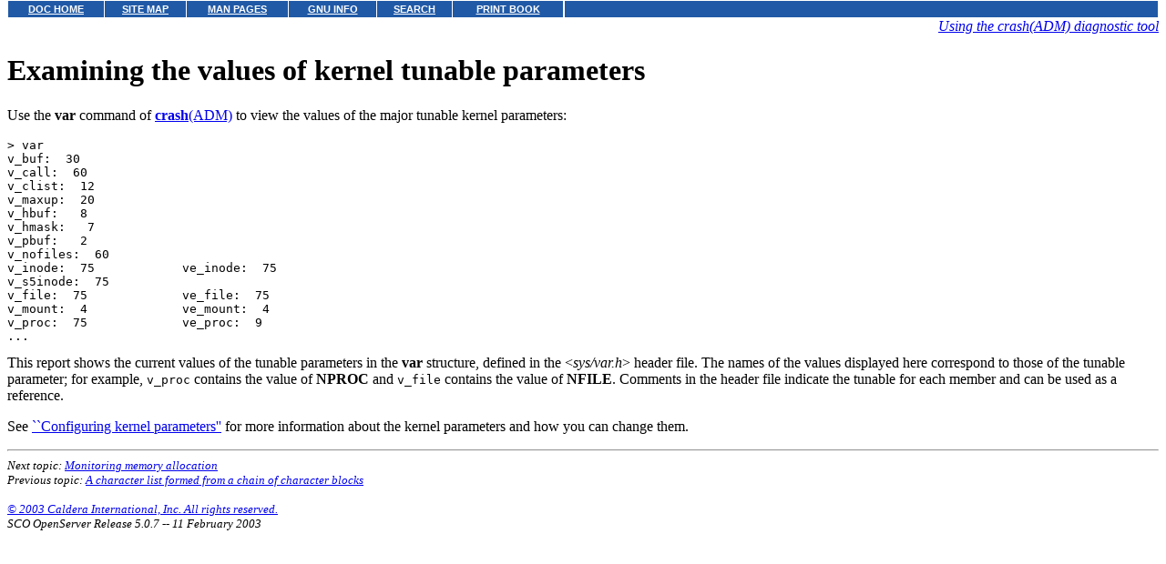

--- FILE ---
content_type: text/html
request_url: http://osr507doc.xinuos.com/en/OSAdminG/print_tune_var.html
body_size: 4177
content:
<HTML>
<HEAD>
<META HTTP-EQUIV="Content-Type" CONTENT="text/html;charset=ISO-8859-1">
<TITLE>Examining the values of kernel tunable parameters</TITLE>
</HEAD>
<BODY topmargin=0 marginheight=0 style="margin-top: 0;" ><!-- Begin DocView navigation toolbar -->
<!--htdig_noindex-->
<table
class=dvtb
width="100%"
cellpadding=0
cellspacing=0
border=0
style="padding: 0;"
>
<tr valign=top class=dvtb>
<td class=dvdb>
<table 
class=dvtb
cellpadding=3
cellspacing=1
border=0
bgcolor=#FFFFFF
width=611
>
<tr class=dvtb>
<td class=dvtb align=center  style="background: #2059A6;">
<a href="/en/index.html" class=dvtb style="font-size: 70%; font-family: verdana,helvetica,arial; font-weight: bold; color: #FFFFFF; background: #2059A6;">
DOC HOME
</a></td>
<td class=dvtb align=center  style="background: #2059A6;">
<a href="/en/Navpages/sitemap.html" class=dvtb style="font-size: 70%; font-family: verdana,helvetica,arial; font-weight: bold; color: #FFFFFF; background: #2059A6;">
SITE MAP
</a></td>
<td class=dvtb align=center  style="background: #2059A6;">
<a href="/cgi-bin/manform?lang=en" class=dvtb style="font-size: 70%; font-family: verdana,helvetica,arial; font-weight: bold; color: #FFFFFF; background: #2059A6;">
MAN PAGES
</a></td>
<td class=dvtb align=center  style="background: #2059A6;">
<a href="/cgi-bin/infocat?lang=en" class=dvtb style="font-size: 70%; font-family: verdana,helvetica,arial; font-weight: bold; color: #FFFFFF; background: #2059A6;">
GNU INFO
</a></td>
<td class=dvtb align=center  style="background: #2059A6;">
<a href="/cgi-bin/search?lang=en" class=dvtb style="font-size: 70%; font-family: verdana,helvetica,arial; font-weight: bold; color: #FFFFFF; background: #2059A6;">
SEARCH
</a></td>
<td class=dvtb align=center  style="background: #2059A6;">
<a href="/en/Navpages/printmap.html" class=dvtb style="font-size: 70%; font-family: verdana,helvetica,arial; font-weight: bold; color: #FFFFFF; background: #2059A6;">
PRINT BOOK
</a></td>
</tr>
</table>
</td>
<td class=dvtb align="left" width=100%>
<table
class=dvtb
cellpadding="3"
cellspacing="1"
border="0"
width="100%"
bgcolor="#FFFFFF"
>
<tr class=dvtb valign="top">
<td class=dvtb  style="background: #2059A6;" align=center width=100%>
<a name=null class=dvtb style="font-size: 70%; font-family: verdana,helvetica,arial; font-weight: bold; color: #FFFFFF; background: #2059A6;" >
&nbsp;
</a>
</td>
</tr>
</table>
</td>
</tr>
</table>
<!--/htdig_noindex-->
<!-- End DocView navigation toolbar -->

<DIV ALIGN="RIGHT"><I><A HREF="CONTENTS.html"  onClick="">Using the crash(ADM) diagnostic tool</A></I></DIV>
<H1>Examining the values of kernel tunable parameters</H1><P>
<A NAME="0001"></A>
Use the <B>var</B> command of
<A HREF="../man/html.ADM/crash.ADM.html"><B>crash</B>(ADM)</A>
to view the values of the major tunable kernel parameters:
<PRE>&gt; <CODE>var</CODE>
v_buf:  30
v_call:  60
v_clist:  12
v_maxup:  20
v_hbuf:   8
v_hmask:   7
v_pbuf:   2
v_nofiles:  60
v_inode:  75		ve_inode:  75
v_s5inode:  75
v_file:  75             ve_file:  75
v_mount:  4             ve_mount:  4
v_proc:  75             ve_proc:  9
...
</PRE>
This report shows the current values of
the tunable parameters in the <B>var</B> structure,
defined in the &lt;<I>sys/var.h</I>&gt; header file.
The names of the values displayed here correspond
to those of the tunable parameter;
for example, <CODE>v_proc</CODE> contains the value of <B>NPROC</B>
and <CODE>v_file</CODE> contains the value of <B>NFILE</B>.
Comments in the header file indicate the
tunable for each member
and can be used as a reference.
<P>
See
<A HREF="../PERFORM/kernelref.html">``Configuring kernel parameters''</A>
for more information about the kernel parameters and how you can
change them.
<!-- NAVBEGIN -->
<HR>
<I>
<SMALL>
Next topic: 
<A HREF="exam_mem_alloc.html">Monitoring memory allocation</A>
<BR>
Previous topic: 
<A HREF="exam_tty_cblock.html">A character list formed from a chain of character blocks</A>
<BR>
<BR>
<A HREF="COPYRIGHT.html">&#169; 2003 Caldera International, Inc.  All rights reserved.</A>
<BR>
SCO OpenServer Release 5.0.7 -- 11 February 2003
<BR>
</SMALL>
</I>
<!-- NAVEND -->
</BODY></HTML>
